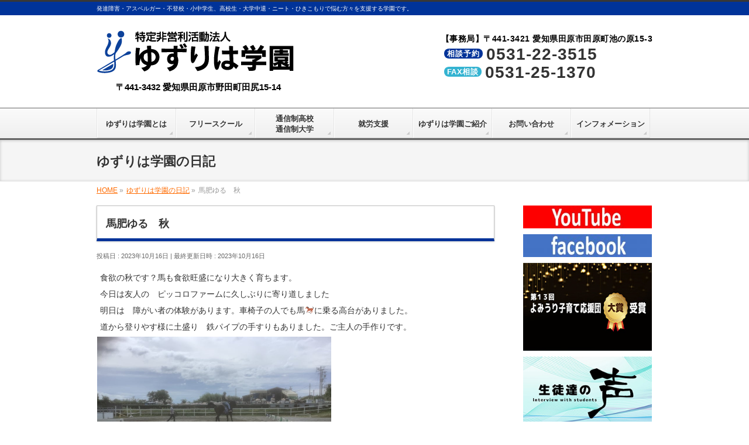

--- FILE ---
content_type: text/html; charset=UTF-8
request_url: https://yuzuriha-gakuen.com/diary/%E9%A6%AC%E8%82%A5%E3%82%86%E3%82%8B%E3%80%80%E7%A7%8B-626/
body_size: 17657
content:
<!DOCTYPE html>
<!--[if IE]>
<meta http-equiv="X-UA-Compatible" content="IE=Edge">
<![endif]-->
<html xmlns:fb="http://ogp.me/ns/fb#" lang="ja">
<head>
<meta charset="UTF-8" />
<title>馬肥ゆる　秋 | 特定非営利活動法人「ゆずりは学園」</title>
<meta name="description" content="食欲の秋です？馬も食欲旺盛になり大きく育ちます。今日は友人の　ピッコロファームに久しぶりに寄り道しました明日は　障がい者の体験があります。車椅子の人でも馬&#x1f40e;に乗る高台がありました。道から登りやす様に土盛り　鉄パイプの手すりもありました。ご主人の手作りです。ピッコロファームは優しいご夫婦で　経営しています。今は　豊橋市の野依バイパスインター近くに牧場があります。馬が数頭います。 " />
<link rel="start" href="https://yuzuriha-gakuen.com" title="HOME" />
<!-- BizVektor v -->

<meta id="viewport" name="viewport" content="width=device-width, initial-scale=1">
<meta name='robots' content='max-image-preview:large' />
<link rel='dns-prefetch' href='//html5shiv.googlecode.com' />
<link rel='dns-prefetch' href='//maxcdn.bootstrapcdn.com' />
<link rel='dns-prefetch' href='//fonts.googleapis.com' />
<link rel='dns-prefetch' href='//s.w.org' />
<link rel="alternate" type="application/rss+xml" title="特定非営利活動法人「ゆずりは学園」 &raquo; フィード" href="https://yuzuriha-gakuen.com/feed/" />
<link rel="alternate" type="application/rss+xml" title="特定非営利活動法人「ゆずりは学園」 &raquo; コメントフィード" href="https://yuzuriha-gakuen.com/comments/feed/" />
		<script type="text/javascript">
			window._wpemojiSettings = {"baseUrl":"https:\/\/s.w.org\/images\/core\/emoji\/13.0.1\/72x72\/","ext":".png","svgUrl":"https:\/\/s.w.org\/images\/core\/emoji\/13.0.1\/svg\/","svgExt":".svg","source":{"concatemoji":"https:\/\/yuzuriha-gakuen.com\/wp-includes\/js\/wp-emoji-release.min.js?ver=5.7.14"}};
			!function(e,a,t){var n,r,o,i=a.createElement("canvas"),p=i.getContext&&i.getContext("2d");function s(e,t){var a=String.fromCharCode;p.clearRect(0,0,i.width,i.height),p.fillText(a.apply(this,e),0,0);e=i.toDataURL();return p.clearRect(0,0,i.width,i.height),p.fillText(a.apply(this,t),0,0),e===i.toDataURL()}function c(e){var t=a.createElement("script");t.src=e,t.defer=t.type="text/javascript",a.getElementsByTagName("head")[0].appendChild(t)}for(o=Array("flag","emoji"),t.supports={everything:!0,everythingExceptFlag:!0},r=0;r<o.length;r++)t.supports[o[r]]=function(e){if(!p||!p.fillText)return!1;switch(p.textBaseline="top",p.font="600 32px Arial",e){case"flag":return s([127987,65039,8205,9895,65039],[127987,65039,8203,9895,65039])?!1:!s([55356,56826,55356,56819],[55356,56826,8203,55356,56819])&&!s([55356,57332,56128,56423,56128,56418,56128,56421,56128,56430,56128,56423,56128,56447],[55356,57332,8203,56128,56423,8203,56128,56418,8203,56128,56421,8203,56128,56430,8203,56128,56423,8203,56128,56447]);case"emoji":return!s([55357,56424,8205,55356,57212],[55357,56424,8203,55356,57212])}return!1}(o[r]),t.supports.everything=t.supports.everything&&t.supports[o[r]],"flag"!==o[r]&&(t.supports.everythingExceptFlag=t.supports.everythingExceptFlag&&t.supports[o[r]]);t.supports.everythingExceptFlag=t.supports.everythingExceptFlag&&!t.supports.flag,t.DOMReady=!1,t.readyCallback=function(){t.DOMReady=!0},t.supports.everything||(n=function(){t.readyCallback()},a.addEventListener?(a.addEventListener("DOMContentLoaded",n,!1),e.addEventListener("load",n,!1)):(e.attachEvent("onload",n),a.attachEvent("onreadystatechange",function(){"complete"===a.readyState&&t.readyCallback()})),(n=t.source||{}).concatemoji?c(n.concatemoji):n.wpemoji&&n.twemoji&&(c(n.twemoji),c(n.wpemoji)))}(window,document,window._wpemojiSettings);
		</script>
		<style type="text/css">
img.wp-smiley,
img.emoji {
	display: inline !important;
	border: none !important;
	box-shadow: none !important;
	height: 1em !important;
	width: 1em !important;
	margin: 0 .07em !important;
	vertical-align: -0.1em !important;
	background: none !important;
	padding: 0 !important;
}
</style>
	<link rel='stylesheet' id='ai1ec_style-css'  href='//yuzuriha-gakuen.com/wp-content/plugins/all-in-one-event-calendar/public/themes-ai1ec/vortex/css/ai1ec_parsed_css.css?ver=2.5.32' type='text/css' media='all' />
<link rel='stylesheet' id='wp-block-library-css'  href='https://yuzuriha-gakuen.com/wp-includes/css/dist/block-library/style.min.css?ver=5.7.14' type='text/css' media='all' />
<link rel='stylesheet' id='contact-form-7-css'  href='https://yuzuriha-gakuen.com/wp-content/plugins/contact-form-7/includes/css/styles.css?ver=4.9.2' type='text/css' media='all' />
<link rel='stylesheet' id='post_grid_style-css'  href='https://yuzuriha-gakuen.com/wp-content/plugins/post-grid/assets/frontend/css/style-new.css?ver=5.7.14' type='text/css' media='all' />
<link rel='stylesheet' id='owl.carousel-css'  href='https://yuzuriha-gakuen.com/wp-content/plugins/post-grid/assets/frontend/css/owl.carousel.css?ver=5.7.14' type='text/css' media='all' />
<link rel='stylesheet' id='font-awesome-css'  href='https://yuzuriha-gakuen.com/wp-content/plugins/post-grid/assets/frontend/css/font-awesome.min.css?ver=5.7.14' type='text/css' media='all' />
<link rel='stylesheet' id='style-woocommerce-css'  href='https://yuzuriha-gakuen.com/wp-content/plugins/post-grid/assets/frontend/css/style-woocommerce.css?ver=5.7.14' type='text/css' media='all' />
<link rel='stylesheet' id='style.skins-css'  href='https://yuzuriha-gakuen.com/wp-content/plugins/post-grid/assets/global/css/style.skins.css?ver=5.7.14' type='text/css' media='all' />
<link rel='stylesheet' id='style.layout-css'  href='https://yuzuriha-gakuen.com/wp-content/plugins/post-grid/assets/global/css/style.layout.css?ver=5.7.14' type='text/css' media='all' />
<link rel='stylesheet' id='simplepayjppayment-css'  href='https://yuzuriha-gakuen.com/wp-content/plugins/simple-pay-jp-payment/css/simple-payjp-payment.css?ver=5.7.14' type='text/css' media='all' />
<link rel='stylesheet' id='wp-gcalendar-css'  href='https://yuzuriha-gakuen.com/wp-content/plugins/wp-gcalendar/public/css/wp-gcalendar-public.css?ver=1.2.0' type='text/css' media='all' />
<link rel='stylesheet' id='wp-gc-style-css'  href='https://yuzuriha-gakuen.com/wp-content/plugins/wp-gcalendar/public/css/wp-gc-style.css?ver=5.7.14' type='text/css' media='all' />
<link rel='stylesheet' id='fullcalendar-css'  href='https://yuzuriha-gakuen.com/wp-content/plugins/wp-gcalendar/public/css/fullcalendar.css?ver=5.7.14' type='text/css' media='all' />
<link rel='stylesheet' id='jquery.qtip-css'  href='https://yuzuriha-gakuen.com/wp-content/plugins/wp-gcalendar/public/css/jquery.qtip.css?ver=5.7.14' type='text/css' media='all' />
<link rel='stylesheet' id='wp-pagenavi-css'  href='https://yuzuriha-gakuen.com/wp-content/plugins/wp-pagenavi/pagenavi-css.css?ver=2.70' type='text/css' media='all' />
<link rel='stylesheet' id='Biz_Vektor_common_style-css'  href='https://yuzuriha-gakuen.com/wp-content/themes/yuzuriha/css/bizvektor_common_min.css?ver=20141106' type='text/css' media='all' />
<link rel='stylesheet' id='Biz_Vektor_Design_style-css'  href='https://yuzuriha-gakuen.com/wp-content/themes/yuzuriha/design_skins/002/002.css?ver=5.7.14' type='text/css' media='all' />
<link rel='stylesheet' id='Biz_Vektor_plugin_sns_style-css'  href='https://yuzuriha-gakuen.com/wp-content/themes/yuzuriha/plugins/sns/style_bizvektor_sns.css?ver=5.7.14' type='text/css' media='all' />
<link rel='stylesheet' id='Biz_Vektor_add_font_awesome-css'  href='//maxcdn.bootstrapcdn.com/font-awesome/4.3.0/css/font-awesome.min.css?ver=5.7.14' type='text/css' media='all' />
<link rel='stylesheet' id='Biz_Vektor_add_web_fonts-css'  href='//fonts.googleapis.com/css?family=Droid+Sans%3A700%7CLato%3A900%7CAnton&#038;ver=5.7.14' type='text/css' media='all' />
<link rel='stylesheet' id='font-awesome-styles-css'  href='https://yuzuriha-gakuen.com/wp-content/plugins/font-awesome/assets/css/font-awesome.min.css?ver=3.2.1' type='text/css' media='all' />
<!--[if lte IE 7]>
<link rel='stylesheet' id='font-awesome-ie7-css'  href='https://yuzuriha-gakuen.com/wp-content/plugins/font-awesome/assets/css/font-awesome-ie7.min.css?ver=3.2.1' type='text/css' media='all' />
<![endif]-->
<link rel='stylesheet' id='simcal-qtip-css'  href='https://yuzuriha-gakuen.com/wp-content/plugins/google-calendar-events/assets/css/vendor/jquery.qtip.min.css?ver=3.1.19' type='text/css' media='all' />
<link rel='stylesheet' id='simcal-default-calendar-grid-css'  href='https://yuzuriha-gakuen.com/wp-content/plugins/google-calendar-events/assets/css/default-calendar-grid.min.css?ver=3.1.19' type='text/css' media='all' />
<link rel='stylesheet' id='simcal-default-calendar-list-css'  href='https://yuzuriha-gakuen.com/wp-content/plugins/google-calendar-events/assets/css/default-calendar-list.min.css?ver=3.1.19' type='text/css' media='all' />
<link rel='stylesheet' id='wp-members-css'  href='https://yuzuriha-gakuen.com/wp-content/plugins/wp-members/css/generic-no-float.css?ver=3.1.9.3' type='text/css' media='all' />
<link rel='stylesheet' id='lightboxStyle-css'  href='https://yuzuriha-gakuen.com/wp-content/plugins/lightbox-plus/css/overtext/colorbox.min.css?ver=2.7.2' type='text/css' media='screen' />
<script type='text/javascript' src='https://yuzuriha-gakuen.com/wp-includes/js/jquery/jquery.min.js?ver=3.5.1' id='jquery-core-js'></script>
<script type='text/javascript' src='https://yuzuriha-gakuen.com/wp-includes/js/jquery/jquery-migrate.min.js?ver=3.3.2' id='jquery-migrate-js'></script>
<script type='text/javascript' id='post_grid_scripts-js-extra'>
/* <![CDATA[ */
var post_grid_ajax = {"post_grid_ajaxurl":"https:\/\/yuzuriha-gakuen.com\/wp-admin\/admin-ajax.php"};
/* ]]> */
</script>
<script type='text/javascript' src='https://yuzuriha-gakuen.com/wp-content/plugins/post-grid/assets/frontend/js/scripts.js?ver=5.7.14' id='post_grid_scripts-js'></script>
<script type='text/javascript' src='https://yuzuriha-gakuen.com/wp-content/plugins/post-grid/assets/frontend/js/masonry.pkgd.min.js?ver=5.7.14' id='masonry.pkgd.min-js'></script>
<script type='text/javascript' src='https://yuzuriha-gakuen.com/wp-content/plugins/post-grid/assets/frontend/js/owl.carousel.min.js?ver=5.7.14' id='owl.carousel.min-js'></script>
<script type='text/javascript' src='https://yuzuriha-gakuen.com/wp-content/plugins/post-grid/assets/frontend/js/imagesloaded.pkgd.js?ver=5.7.14' id='imagesloaded.pkgd.js-js'></script>
<script type='text/javascript' src='https://yuzuriha-gakuen.com/wp-content/plugins/wp-gcalendar/public/js/wp-gcalendar-public.js?ver=1.2.0' id='wp-gcalendar-js'></script>
<script type='text/javascript' src='https://yuzuriha-gakuen.com/wp-content/plugins/wp-gcalendar/public/js/moment.min.js?ver=5.7.14' id='moment.min-js'></script>
<script type='text/javascript' src='https://yuzuriha-gakuen.com/wp-content/plugins/wp-gcalendar/public/js/fullcalendar.min.js?ver=5.7.14' id='fullcalendar.min-js'></script>
<script type='text/javascript' src='https://yuzuriha-gakuen.com/wp-content/plugins/wp-gcalendar/public/js/lang-all.js?ver=5.7.14' id='lang-all-js'></script>
<script type='text/javascript' src='https://yuzuriha-gakuen.com/wp-content/plugins/wp-gcalendar/public/js/jquery.qtip.js?ver=5.7.14' id='jquery.qtip-js'></script>
<script type='text/javascript' src='//html5shiv.googlecode.com/svn/trunk/html5.js' id='html5shiv-js'></script>
<script type='text/javascript' src='https://yuzuriha-gakuen.com/wp-content/plugins/standard-widget-extensions/js/jquery.cookie.js?ver=5.7.14' id='jquery-cookie-js'></script>
<link rel="https://api.w.org/" href="https://yuzuriha-gakuen.com/wp-json/" /><link rel="alternate" type="application/json" href="https://yuzuriha-gakuen.com/wp-json/wp/v2/diary/490036" /><link rel="EditURI" type="application/rsd+xml" title="RSD" href="https://yuzuriha-gakuen.com/xmlrpc.php?rsd" />
<link rel="canonical" href="https://yuzuriha-gakuen.com/diary/%e9%a6%ac%e8%82%a5%e3%82%86%e3%82%8b%e3%80%80%e7%a7%8b-626/" />
<link rel='shortlink' href='https://yuzuriha-gakuen.com/?p=490036' />
<link rel="alternate" type="application/json+oembed" href="https://yuzuriha-gakuen.com/wp-json/oembed/1.0/embed?url=https%3A%2F%2Fyuzuriha-gakuen.com%2Fdiary%2F%25e9%25a6%25ac%25e8%2582%25a5%25e3%2582%2586%25e3%2582%258b%25e3%2580%2580%25e7%25a7%258b-626%2F" />
<link rel="alternate" type="text/xml+oembed" href="https://yuzuriha-gakuen.com/wp-json/oembed/1.0/embed?url=https%3A%2F%2Fyuzuriha-gakuen.com%2Fdiary%2F%25e9%25a6%25ac%25e8%2582%25a5%25e3%2582%2586%25e3%2582%258b%25e3%2580%2580%25e7%25a7%258b-626%2F&#038;format=xml" />

<style type="text/css">
    
    #sideTower .infoList h3
    {
        zoom: 1	; /* for IE7 to display background-image */
        padding-left: 20px;
        margin-left: -20px;
	}

    #sideTower .infoList .hm-swe-expanded 
    {
        background: url(https://yuzuriha-gakuen.com/wp-content/plugins/standard-widget-extensions/images/minus.gif) no-repeat left center;
    }

    #sideTower .infoList .hm-swe-collapsed 
    {
        background: url(https://yuzuriha-gakuen.com/wp-content/plugins/standard-widget-extensions/images/plus.gif) no-repeat left center;
    }

    #sideTower
    {
        overflow: visible	;
    }

        .hm-swe-resize-message {
        height: 50%;
        width: 50%;
        margin: auto;
        position: absolute;
        top: 0; left: 0; bottom: 0; right: 0;
        z-index: 99999;

        color: white;
    }

    .hm-swe-modal-background {
        position: fixed;
        top: 0; left: 0; 	bottom: 0; right: 0;
        background: none repeat scroll 0% 0% rgba(0, 0, 0, 0.85);
        z-index: 99998;
        display: none;
    }
</style>
    <!-- [ BizVektor OGP ] -->
<meta property="og:site_name" content="特定非営利活動法人「ゆずりは学園」" />
<meta property="og:url" content="https://yuzuriha-gakuen.com/diary/%e9%a6%ac%e8%82%a5%e3%82%86%e3%82%8b%e3%80%80%e7%a7%8b-626/" />
<meta property="fb:app_id" content="1597344060530666" />
<meta property="og:type" content="article" />
<meta property="og:image" content="https://yuzuriha-gakuen.com/wp-content/uploads/2020/08/image_dialy.jpg" />
<meta property="og:title" content="馬肥ゆる　秋 | 特定非営利活動法人「ゆずりは学園」" />
<meta property="og:description" content="食欲の秋です？馬も食欲旺盛になり大きく育ちます。今日は友人の　ピッコロファームに久しぶりに寄り道しました明日は　障がい者の体験があります。車椅子の人でも馬&#x1f40e;に乗る高台がありました。道から登りやす様に土盛り　鉄パイプの手すりもありました。ご主人の手作りです。ピッコロファームは優しいご夫婦で　経営しています。今は　豊橋市の野依バイパスインター近くに牧場があります。馬が数頭います。 " />
<!-- [ /BizVektor OGP ] -->
<!--[if lte IE 8]>
<link rel="stylesheet" type="text/css" media="all" href="https://yuzuriha-gakuen.com/wp-content/themes/yuzuriha/design_skins/002/002_oldie.css" />
<![endif]-->
<link rel="SHORTCUT ICON" HREF="https://yuzuriha-gakuen.com/wp-content/uploads/2015/06/favicon.ico" /><link rel="pingback" href="https://yuzuriha-gakuen.com/xmlrpc.php" />
		<style type="text/css" id="wp-custom-css">
			#content h4 {
    border: 1px solid #d8d8d8;
    box-shadow: 0px 1px 3px rgba(0,0,0,0.20)
}
ul.image_list {
    margin: 10px 0 !important;
	  text-align:center;
	  background:#fff;
}
ul.image_list li {
    display: inline-block;
    margin: 5px 2px !important;
}
h2.service {
    border-top: 0 !important;
    border-bottom: 0 !important;
    border-left: 0 !important;
    border-right: 0 !important;
    box-shadow: none !important;
    margin-top: 20px !important;
    margin-bottom: 11px !important;
    padding: 10px 15px 7px!important;
    background: #003399 !important;
    color: #fff !important;
    text-shadow: none !important;
    border-radius: 3px;
}
.fuchi {
    margin-bottom: 8px !important;
}
.pr img {
    width: 100%;
}
.gakko {
    display: block;
    margin: 5px auto;
    color: #ff6b00;
}
ul.su-posts li {
    font-size: 12px;
	  list-style: none !important;
}
ul.su-posts {
    margin: 0 0 15px!important;
    border: 2px solid #34b3d1;
    padding: 11px 15px 2px!important;
}
h2.mediatitle {
    border-top: 0 !important;
    border-bottom: 0 !important;
    border-left: 0 !important;
    border-right: 0 !important;
    box-shadow: none !important;
    margin-top: 20px !important;
    margin-bottom: 0 !important;
    padding: 10px 15px 7px!important;
    background: #34b3d1 !important;
    color: #ffffff !important;
    text-shadow: none !important;
    border-top-left-radius: 3px;
    border-top-right-radius: 3px;
    display: inline-block;
}
.su-post a {
    color: #039;
}
h2.title_free {
    border: 2px solid #06cdff !important;
    padding: 15px 15px 12px!important;
    border-left: 10px solid #06cdff !important;
    margin-top: 20px !important;
}
.gakko_list li {
    display: inline-block;
    background: #f7f7f7;
    padding: 3px 8px!important;
    border-radius: 3px;
    border: 1px solid #cac4c4;
	  color: #333;
}
.f_list {
    background: #ababab;
    color: #fff;
    font-weight: 700;
}
.fright {
    float: right;
    width: 320px !important;
}
img.fright {
    padding-left: 7px;
}
@media screen and (max-width: 700px){
img.fright {
    padding-left: 0;
	  margin: 8px auto !important;
}
.fright {
    float: none !important;
    width: 100% !important;
}
}
.sky {
	 color:#06cdff !important;
}
.circle-sky li {
    list-style: none !important;
}
.circle-sky li:before {
    content: "●";
    color: #06cdff;
}
#content h3.color-sky {
	  background:#06cdff !important;
    border-left: 0 !important;
	  color: #fff !important;
	  border-radius:3px !important;
	  text-shadow: none !important;
}
.bg_sky {
    background: #06cdff !important;
    border-radius: 0 !important;
    border: 1px solid #0698bd !important;
    color: #fff !important;
    font-weight: 700;
    margin-right: 5px;
}
.color-sky {
    color: #06cdff !important;
}
.blue {
	 color:#2e80ff !important;
}
ul.circle-blue li {
    list-style: none !important;
    color: #2e80ff;
}
.circle-blue li {
    list-style: none !important;
}
.circle-blue li:before {
    content: "●";
    color: #2e80ff;
}
#content h3.color-blue {
	  background:#2e80ff !important;
    border-left: 0 !important;
	  color: #fff !important;
	  border-radius:3px !important;
	  text-shadow: none !important;
}
.bg_blue {
    background: #2e80ff;
    border-radius: 0 !important;
    border: 1px solid #0698bd;
    color: #fff !important;
    font-weight: 700;
    margin-right: 5px;
}
.color-blue {
    color: #2e80ff !important;
}


.blue2-table{
	width: 90% !important;
	border-collapse: collapse !important;
        margin:10px auto 24px !important;
}
.blue2-table td,
.blue2-table th{
	padding: 5px !important;
	border: 1px solid #3483D1 !important;
        vertical-align: middle !important;
        text-align: center;
}
.blue2-table th{
	font-weight: bold !important;
}
.blue2-table thead th{
	background:#5aafff !important;
}
.blue2-table tr th, .blue2-table thead tr th {
  background-color: #1Fb9FF !important;
  vertical-align: middle !important;
  text-align: center;
  color: #FFF !important;
}

@media only screen and (max-width:700px){
	.blue2-table{
		display: block;
	}
		.blue2-table thead{
			display: none;
		}
		.blue2-table tbody{
			display: block;
		}
			.blue2-table tbody tr{
				display: block;
				margin-bottom: 1.5em !important;
			}
			.blue2-table tbody th,
			.blue2-table tbody td{
				display: list-item;
				border: none;
			}
			.blue2-table tbody th{
				margin-bottom: 5px !important;
				list-style-type: none;
				color: #fff !important;
				background: #69a4ff !important;
			}
			.blue2-table tbody td{
				padding: 0;
			}
			.blue2-table tbody td:nth-of-type(1):before { content: "入学金（入学時）："; }
			.blue2-table tbody td:nth-of-type(2):before { content: "施設利用料・光熱費（年間）："; }
			.blue2-table tbody td:nth-of-type(3):before { content: "授業料（月額）："; }
.blue2-table td, .blue2-table th {
  padding: 5px !important;
  border: none !important;
  text-align: left !important;
  list-style: none;
}
.blue2-table td:before, .blue2-table th:before {
    color: #34B3D1;
    font-weight: bold;
}
}
.hr-blue {
    border: 0;
    border-bottom: 1px dashed #2e80ff;
}
.blue_text {
    color: #2e80ff !important;
}
.gakkou {
    overflow: hidden;
	  margin:10px auto;
}
.margin10 img{
   margin:0 5px !important	
}

@media only screen and (max-width:770px){
.margin10 img{
   margin:0px auto 20px !important	
}
.gakkou{
	 text-align:center;
}
	.gakkou img {
    float: none !important;
}
}
.bg-blue {
    margin-left: 5px;
    display: inline-block;
}
.bg-blue {
    background: #53c102;
    border-radius: 6px;
    padding: 1px 7px 0px 5px;
    font-weight: bold;
    color: #fff;
}

.green-table{
	width: 90% !important;
	border-collapse: collapse !important;
        margin:10px auto 24px !important;
}
.green-table td,
.green-table th{
	padding: 5px !important;
	border: 1px solid #499e0b !important;
        vertical-align: middle !important;
        text-align: center;
}
.green-table th{
	font-weight: bold !important;
}
.green-table thead th{
	background:#30b017 !important;
}
.green-table tr th, .green-table thead tr th {
  background-color: #30b017 !important;
  vertical-align: middle !important;
  text-align: center;
  color: #FFF !important;
}

@media only screen and (max-width:700px){
	.green-table{
		display: block;
	}
		.green-table thead{
			display: none;
		}
		.green-table tbody{
			display: block;
		}
			.green-table tbody tr{
				display: block;
				margin-bottom: 1.5em !important;
			}
			.green-table tbody th,
			.green-table tbody td{
				display: list-item;
				border: none;
			}
			.green-table tbody th{
				margin-bottom: 5px !important;
				list-style-type: none;
				color: #fff !important;
				background: #73b902 !important;
			}
			.green-table tbody td{
				padding: 0;
			}
			.green-table tbody td:nth-of-type(1):before { content: "入学金（入学時）："; }
			.green-table tbody td:nth-of-type(2):before { content: "施設利用料・光熱費（年間）："; }
			.green-table tbody td:nth-of-type(3):before { content: "授業料（月額）："; }
.green-table td, .green-table th {
  padding: 5px !important;
  border: none !important;
  text-align: left !important;
  list-style: none;
}
.green-table td:before, .green-table th:before {
    color: #73b902;
    font-weight: bold;
}
}
.hr-green {
    border: 0;
    border-bottom: 1px dashed #53c102;
}
.blue_green {
    color: #53c102 !important;
}
.bg-green {
    background: #53c102;
    border-radius: 6px;
    padding: 1px 7px 0px 5px;
    font-weight: bold;
    color: #fff;
	  margin-left:5px;
}
h2.title_tsushin {
    border: 2px solid #53c102 !important;
    padding: 15px 15px 12px!important;
    border-left: 10px solid #53c102 !important;
    margin-top: 20px !important;
}
#content h3.color-green {
    background: #53c102 !important;
    border-left: 0 !important;
    color: #fff !important;
    border-radius: 3px !important;
    text-shadow: none !important;
}
.green {
	 color:#53c102 !important;
}


h2.title_sodan {
    border: 2px solid #2f80ff !important;
    padding: 15px 15px 12px!important;
    border-left: 10px solid #2f80ff !important;
    margin-top: 20px !important;
}


h2.title_syuro {
    border: 2px solid #ff00bc !important;
    padding: 15px 15px 12px!important;
    border-left: 10px solid #ff00bc !important;
    margin-top: 20px !important;
}
.b-pink {
    background-color: #ff00bd;
    font-weight: bold;
    color: #fff;
    font-size: 13px;
    padding: 1px 5px;
    border-radius: 12px;
    -webkit-border-radius: 12px;
    -moz-border-radius: 12px;
    clear: both;
}
.circle-pink li {
    list-style: none !important;
}
.circle-pink li:before {
    content: "●";
    color: #ff00bd;
}
.bottom30 {
    margin-bottom: 30px;
}
.koe img {
    float: left;
    margin: 0 20px 10px 0 !important;
	  border:3px solid #fff;
	  box-shadow:0 0 0 2px #eee;
}
.koe {
	  background:#eee;
}
.koe {
    background: #fffee0;
    padding: 20px;
    margin-bottom: 10px;
}
#content h4 {
    border: 1px solid #d8d8d8;
    box-shadow: 0px 1px 3px rgba(0,0,0,0.20);
    font-size: 17px;
}
h4.school {
	  padding: 10px !important;
}
h4.school a {
    color: #656565;
    text-decoration: none;
    font-weight: 600;
}
h4.school span {
    font-weight: 200;
    font-size: 14px;
    line-height: 18px;
}
@media (min-width: 770px){
li#menu-item-1916 a strong {
    padding-top: 18px;
}
li#menu-item-371 a strong {
    padding-top: 18px;
}
li#menu-item-1912 a strong {
    padding-top: 18px;
}
li#menu-item-1914 a strong {
	padding-top: 9px;
}
li#menu-item-1920 a strong {
    padding-top: 18px;
}
li#menu-item-1921 a strong {
    padding-top: 18px;
}
}
.fc-row.fc-rigid {
    overflow:inherit !important;
}
.fc-basic-view .fc-body .fc-row{
	min-height:100px !important;
}

#content .jihanki h2 {
    border: none !important;
    background: none;
    box-shadow: none;
    color: #e70012;
    border-bottom: 4px solid #e70012 !important;
    max-width: 500px;
    margin: 20px auto 30px;
}
#content .jihanki h3 {
    border-left: 0;
    box-shadow: none;
    background: none;
    border-bottom: 2px dashed #e70012;
    max-width: 500px;
    margin: 50px auto 30px;
}
#content .jihanki p {
    max-width: 500px;
    margin: 0 auto;
}
.jihanki {
    max-width: 500px;
    margin: 0 auto;
}

ul.mediaList li a:before {
    content: '●';
    margin-right: 5px;
}
ul.mediaList li a {
    text-decoration: none;
    font-weight: bolder;
    color: #e70012;
}
ul.mediaList {
    text-align: center;
    background: #f5f5f5;
}
ul.mediaList li {
    display: inline-block;
    margin: 10px;
}
.jihankifooter {
    max-width: 600px;
    margin: 0 auto;
    text-align: center;
}
.jihankifooterBox {
    position: fixed;
    left: 0;
    right: 0;
    bottom: 0;
    margin: auto;
    width: 100%;
    display: block;
    background: #ce0010;
    max-height: 88px;
    height: 100%;
    clear: both;
    box-shadow: 0px -1px 1px #ca000f;
}
.jihankifooterBox.static {
    position: relative !important;
    margin-top: 80px;
    background: none;
    border: 0 !important;
    box-shadow: none;
}
.jihankifooterBox ul li {
    display: inline-block;
}
.jihankifooterBox ul li a {
    background: #ce0010;
    color: #fff;
    text-decoration: none;
    padding: 18px;
    margin: 12px 5px 0;
    font-size: 17px;
    font-weight: bolder;
    border-radius: 5px;
    border: 3px solid #ffffff;
    display: block;
}
.jihankifooterBox ul li.redbgW a {
    background: none;
    color: #e70012;
    border: 3px solid #ff919a;
    background: #fff;
    display: block;
}
.jihankifooterBox ul {
    margin: 0 !important;
}
@media only screen and (max-width:445px){
.jihankifooterBox ul li a {
    display: inline-block;
    font-size: 13px;
    margin: 12px 0px 0;
    padding: 20px 5px;
}
}

.topbtn20 {
    margin: 25px 0px !important
}
.btm30 {
    margin-bottom: 30px !important
}
.bthcenter {
    text-align: center;
}
.bthcenter a {
    margin: 30px auto 15px;
    display: inline-block;
    border: 3px solid #039;
    padding: 15px;
    border-radius: 5px;
    text-decoration: none;
    color: #039;
    font-weight: bolder;
    font-size: 16px;
}
.footerTel {
    border-radius: 10px;
    margin: 0 5px;
    background: #eee;
    padding-bottom: 8px;
}
.contactTit h4 {
    border: none !important;
    box-shadow: none !important;
    font-size: 19px !important;
    padding: 20px 0 !important;
    line-height: 1;
    margin: 0 14px !important;
    border-radius: 5px;
    background: #fca30c !important;
    color: #ffffff !important;
    text-shadow: none !important;
    margin-bottom: 30px !important;
}
.contactTel span {
    border: 1px solid #0058a3;
    color: #0058a3;
    font-size: 15px;
    line-height: 1;
    display: inline-block;
    margin: 0 10px 0 0;
    padding: 5px 10px 3px;
    min-width: 86px;
    vertical-align: top;
}
.contactTel {
    font-weight: 900;
    font-size: 30px;
    line-height: 1;
    color: #0058a3;
    margin-bottom: 20px;
}
.contactBtn {
    text-align: center;
    margin-top: 26px;
    margin-bottom: 20px;
    display: block;
}
.contactBtn img {
    width: 30px;
    padding-right: 5px;
    vertical-align: middle;
}
.contactBtn {
    text-align: center;
}
.contactBtn a {
    background: #0058a3;
    border-radius: 5px;
    max-width: 350px;
    margin: 0 auto;
    box-shadow: 3px 3px 0 #004b8c;
    padding: 16px 5px;
    display: block;
    font-size: 16px;
    color: #fff;
    text-decoration: none;
    padding-left: 5px;
    font-weight: 900;
}
.contactTel a {
    text-decoration: none !important;
    color: #0058a3 !important;
    display: inline-block;
}
.contactTit {
    padding-top: 1px;
}
@media only screen and (max-width:445px){
.contactTel a {
    display: block;
    margin-top: 15px;
}
	.contactTit h4 {
    margin-top: 20px !important;
}
	.contactBtn {
    padding: 0 14px;
}
}

td.number-form span {
    display: inline-block !important;
    vertical-align: inherit;
}
td.number-form input {
    max-width: 50px;
}
@media only screen and (max-width: 700px){
.sanka table.green-table input {
    width: 85%;
}
.sanka .green-table td:before {
content: none !important;
}
}

.kifuform {
    text-align: center;
    padding: 50px 0;
}
.image_kifu {
    margin: 0 10px;
}
#content .image_kifu img {
    width: 100%;
    margin-bottom: 38px;
	  border-radius: 5px;
}
.kifunumber label {
    display: block;
    margin-bottom: 13px;
    font-size: 18px;
    font-weight: 900;
}
.kifunumber input {
    padding: 10px;
    font-size: 20px;
    margin-right: 10px;
    border-radius: 2px;
    text-align: right;
    -webkit-appearance: none !important;
    -moz-appearance: none !important;
    appearance: none !important;
}

.kifunumber select {
    padding: 10px 20px 12px;
    font-size: 20px;
    font-weight: 800;
    border-radius: 3px;
}
.kifuinput label {
    display: block;
    font-weight: 800;
    text-align: left;
    margin-left: 15px;
}
.kifuinput input {
    max-width: 350px;
    width: 80%;
    padding: 10px !important;
    font-size: 16px;
    border-radius: 3px;
    margin: 5px 5px 25px!important;
}
.kifuform form {
    max-width: 360px;
    width: 100%;
    margin: 0 auto;
}
.kifunumber {
    margin-bottom: 25px;
}
.kifuinput label:before {
    content: '■';
    margin-right: 3px;
    font-size: 18px;
    vertical-align: bottom;
    color: #85d100;
}
span.nini {
    background: #f0675e;
    display: inline-block;
    line-height: 1;
    color: #fff;
    padding: 2px;
    font-weight: normal;
    font-size: 12px;
    margin-left: 3px;
    border-radius: 2px;
}
.kifuinput label {
    font-size: 15px;
}

#payjp_checkout_box input[type="button"]:hover {
    position: relative;
    top: 3px;
    opacity: .9;
}
#payjp_checkout_box input[type="button"] {
    background: #85d100 !important;
    width: 100%;
    display: block;
    padding: 20px !important;
    font-size: 17px !important;
    font-weight: 800 !important;
    border: 2px solid #fff !important;
    border-radius: 5px !important;
    box-shadow: 3px 3px 3px #e3e3e3 !important;
    position: relative;
}
input[type="button"][disabled] {
    opacity: .5 !important;
}
#payjp_checkout_box input[type="button"][disabled] {
    opacity: .5 !important;
    background: #c2c2c2 !important;
}
#payjp_checkout_box input[type="button"][disabled]:hover{
    top: 0;
    opacity: 1;
}
p.alertbox {
    background: #ff9e00;
    color: #fff;
    padding: 6px 15px!important;
	  border-radius: 3px;
	  text-align: left;
}
.alertbox.okbtn {
    background: #00a7ff;
}
.balloon1-top {
    position: relative;
    display: inline-block;
    margin: 1.5em 5px;
    padding: 14px 10px 5px;
    min-width: 120px;
    max-width: 100%;
    color: #fff;
    background: #00ced1;
    text-align: left;
    border-radius: 5px;
    font-size: 15px;
}
.balloon1-top:before {
  content: "";
  position: absolute;
  top: -30px;
  left: 50%;
  margin-left: -15px;
  border: 15px solid transparent;
  border-bottom: 15px solid #00ced1;
}
.balloon1-top p {
  margin: 0;
  padding: 0;
}
.annai {
    margin-bottom: 60px;
    padding-bottom: 30px;
    border-bottom: 1px dashed #8b8b8b;
    text-align: left;
}
.Price {
    font-size: 20px;
    font-weight: 800;
    margin-top: 30px;
    margin-bottom: 40px;
    background: #00ced1;
    padding: 20px 5px 16px;
    color: #fff;
}
.Price span {
    font-weight: normal;
    font-size: 15px;
    margin-left: 5px;
}
.kifunumber {
    margin-top: 40px;
}
#kifuform label {
    margin: 10px;
    font-size: 16px;
}
#kifuform label input[type="radio"] {
    margin-right: 7px;
}
.complete {
    display: block;
    position: relative;
    overflow: hidden;
    clear: both;
}
#content .mark img {
    max-width: 150px !important;
    width: 100%;
    margin: 50px auto 10px;
}
.mark {
    text-align: center;
}
#content .detailtxt h2 {
    border: 0;
    box-shadow: none;
    text-align: center;
    font-size: 2em;
    color: #63c100;
    margin-bottom: 10px;
}
.detailtxt p {
    text-align: center;
}
.homeLink ul{
	  margin:0 !important;
	  padding: 0;
}
.homeLink ul li {
    display: inline-block;
    width: 48%;
}
.homeLink {
    max-width: 500px;
    margin: 0 auto;
    margin-top: 25px;
    text-align: center;
}
.homeLink ul li a {
    background: #63c100;
    display: block !important;
    padding: 13px 5px;
    margin: 5px;
    text-decoration: none;
    color: #fff;
    border-radius: 3px;
}
@media only screen and (max-width: 420px){
.homeLink ul li {
    display: block;
    width: 90%;
    margin: 0 auto;
}
}
#content .errorbox .detailtxt h2 {
    color: #ff0000;
}

.chirashi {
    margin-bottom: 40px;
}
.uketsuke {
    text-align: center;
    margin-bottom: 30px;
}
.uketsuke span {
    font-size: 20px;
    font-weight: bolder;
    margin-bottom: 20px;
    display: inline-block;
    border: 3px solid #000;
    padding: 10px 20px 7px;
    line-height: 1;
    background: #d6f1bf;
}
.dayschedule {
    font-size: 30px;
    font-weight: bolder;
    margin-bottom: 20px;
}
.teiin span {
    border: 0;
    background: #ffe4e4;
    padding: 6px 6px 4px;
    margin: 0 5px;
    border-radius: 3px;
}
.ssimage {
    padding: 35px 35px 0;
}
.sanka input[type="submit"]:hover {
    opacity: .8;
}
.sanka input[type="submit"] {
    max-width: 200px !important;
    width: 100% !important;
    display: block;
    padding: 15px 10px !important;
    font-size: 15px !important;
    font-weight: 800;
    border-radius: 3px;
    background: #68ce00;
    box-shadow: 1px 1px 4px #d2d2d2;
}
.sanka input[type="text"], .sanka input[type="number"], .sanka input[type="email"] {
    padding: 10px;
    font-size: 15px;
}

ul.btnlist {
    text-align: center;
    margin: 30px 0 !important;
    list-style: none;
}
ul.btnlist li {
    display: inline-block;
    margin: 10px;
}
ul.btnlist li a {
    background: #85d100;
    text-decoration: none;
    color: #fff;
    padding: 15px;
    border-radius: 3px;
    width: 200px !important;
    display: block;
	  font-weight:bold;
}
.contactbox .green-table tbody td:nth-of-type(1):before {
    content: none;
}


.interviewBox {
    overflow: hidden;
    clear: both;
}
h2.interviewTit {
    box-shadow: none !important;
    border: 0 !important;
    border-bottom: 1px solid #333 !important;
    border-left: 6px solid #333 !important;
    padding: 10px 15px !important;
    margin-top: 35px !important;
    margin-bottom: 30px !important;
}
.interviewBoximg img {
    border-radius: 10px;
    margin-bottom: 0 !important;
    border: 5px solid #e7e7e7;
}
.interviewBoximg {
    float: left;
    width: 100px;
    margin:8px 22px 6px 8px;
}
#content .interviewgallary img {
    max-width: 500px !important;
    width: 100%;
    display: inline-block !important;
    border-radius: 10px;
}
.interviewgallary {
    text-align: center;
    overflow: hidden;
    clear: both;
    margin: 20px !important;
    display: block;
}
.interviewgallary .wp-video {
    text-align: center !important;
    margin: 5px auto 0;
}
.interviewDetails {
    margin-top: 26px;
}
p.bigtit {
    text-align: center;
    font-weight: 800;
    font-size: 16px;
    margin: 30px auto !important;
}
p.bigsubtit {
    text-align: left;
    font-weight: 800;
    margin: 20px 0 !important;
}
.jyusho_img {
    text-align: center;
    margin: 30px 0;
}
#content .jyusho_img img {
	max-width: 315px !important;
    display: inline-block;
    margin: 10px;
    border-radius: 6px;
}
.imgblock {
    margin: 30px 10px 50px;
}
.imgblock img {
    border-radius: 7px;
}
p.koe strong {
    display: block;
}
.koe span {
    display: inline-block;
    margin: 11px 0;
}
.media-button-insert {
    position: relative !important;
    top: 46px;
    margin-right: 27px !important;
    height: 39px;
}
.wp-media-buttons .button {
    position: relative;
    top: 0;
    left: 0;
    width: auto;
}
.media-toolbar {
    height: 0;
    bottom: 0 !important;
    border-top: 0 !important;
}
.quicktags-toolbar {
    display: none;
}
.acf-form-submit {
    text-align: center;
}
.acf-form-submit input[type=submit] {
    top: 0;
    margin: 20px auto;
}
.acf-field--post-title label {
    display: none !important;
}
.acf-field--post-title:before {
	content: "タイトル";
 font-weight: 800;
}
.acf-field--post-content:before {
    content: 'コンテンツ';
    font-weight: 800;
}
.acf-field--post-content label {
    display: none !important;
}		</style>
		<style type="text/css">
/*-------------------------------------------*/
/*	font
/*-------------------------------------------*/
h1,h2,h3,h4,h4,h5,h6,#header #site-title,#pageTitBnr #pageTitInner #pageTit,#content .leadTxt,#sideTower .localHead {font-family: "メイリオ","Meiryo",arial,"ヒラギノ角ゴ Pro W3","Hiragino Kaku Gothic Pro",Osaka,"ＭＳ Ｐゴシック","MS PGothic",Sans-Serif; }
#pageTitBnr #pageTitInner #pageTit { font-weight:bold; }
#gMenu .menu li a strong {font-family: "メイリオ","Meiryo",arial,"ヒラギノ角ゴ Pro W3","Hiragino Kaku Gothic Pro",Osaka,"ＭＳ Ｐゴシック","MS PGothic",Sans-Serif; }
</style>
<link rel="stylesheet" href="https://yuzuriha-gakuen.com/wp-content/themes/yuzuriha/style.css" type="text/css" media="all" />
<style type="text/css">
#wpmem_reg .text {
  display: inline-block;
  box-sizing: border-box;
  text-align: right; }
#wpmem_reg .div_text {
  display: inline-block;
  width: 69%;
  box-sizing: border-box;
  padding: 15px; }
  #wpmem_reg .div_text input {
    border: 1px solid #eeeeee; }
#wpmem_reg .button_div {
  text-align: center; }
  #wpmem_reg .button_div .buttons {
    display: inline-block;
    width: 200px;
    border: none;
    padding: 10px 20px;
    cursor: pointer;
    border-radius: 4px; }
    #wpmem_reg .button_div .buttons:nth-child(1) {
      background-color: rgba(94, 173, 60, 1); }
    #wpmem_reg .button_div .buttons:nth-child(2) {
      background-color: #eec507; }
    #wpmem_reg .button_div .buttons:hover {
      opacity: 0.7; }
#wpmem_reg .req {
  color: red;
  padding-left: 4px; }
 
.wpmem_msg {
  color: red;
  font-weight: bold
}

#wpmem_reg, #wpmem_login {
    color: #333;
    font-family: "ヒラギノ角ゴ Pro W3", "Hiragino Kaku Gothic Pro", "メイリオ", Meiryo, Osaka, "ＭＳ Ｐゴシック", "MS PGothic", sans-serif;
    font-size: 14px;
    border: 1px solid #e0e0e0;
    background: #f5f5f5;
    max-width: 500px;
    margin: 0 auto 20px;
    padding: 0 20px;
}

#wpmem_reg .form, #wpmem_login .form {
    max-width: 300px;
    margin: 0 auto;
}

#wpmem_login .div_text, #wpmem_reg .div_text, #wpmem_reg .div_textarea, #wpmem_reg .div_select, #wpmem_reg .div_checkbox, #wpmem_reg .div_multiselect, #wpmem_reg .div_multicheckbox, #wpmem_reg .div_radio, #wpmem_reg .div_image, #wpmem_reg .div_file, #wpmem_reg .div_url {
    width: 100%;
    margin: 5px 0 14px 0;
}

#wpmem_reg .button_div, #wpmem_login .button_div {
    width: 100%;
    text-align: center;
}

#wpmem_reg .div_textarea textarea, #wpmem_reg .textbox, #wpmem_login .textbox, #wpmem_reg .username, #wpmem_reg .password, #wpmem_reg .file, #wpmem_reg .image, #wpmem_login .username, #wpmem_login .password {
    width: 90%;
}

#wpmem_reg .button_div, #wpmem_login .button_div {
    height: auto;
    margin-bottom: 15px;
}

.wpmem_msg {
    color: #333333;
    font-weight: 400;
}
.wpmem_msg {
    width: 90%;
}
#wpmem_msg {
    width: auto;
    background: none;
    border: 0;
    border-radius: 0;
}

.wpmem_msg {
    background: #fffeca;
    padding: 20px 10px;
    margin: 10px auto 30px;
}

#wpmem_login .link-text {
    padding: 4px 0;
    width: 100%;
    text-align: center;
}

.link-text a {
    display: block;
}

.right5 a {
    padding-left: 5px;
}

.tolist a {
    color: #fff;
    text-decoration: none;
}
.tolist {
    text-align: center;
    margin: 30px 0 5px;
    padding: 15px 10px;
    background: #ffb94f;
}

li.shorui {
    margin: 5px 10px;
}
li.shorui span {
    display: block;
    text-align: center;
    margin-top: 5px;
}
li.shorui {
    display: inline-block;
}
ul.shorui_list {
    text-align: center;
    margin: 10px 0 !important;
}

.box_style {
    border: 1px solid #e4e4e4;
    box-shadow: 0 0 0 3px #f3f3f3;
    padding: 10px;
    margin: 20px 10px;
}
#content .box_style h2 {
    border: none;
    box-shadow: none;
    background: #00baff;
    color: #fff;
    text-shadow: 0 1px #002d9a;
}

li.right5 a {
    color: #333;
    text-decoration: none;
    font-weight: 500;
}

.right5 span {
    display: inline-block;
    font-size: 11px;
    color: #929292;
    margin-left: 5px;
    vertical-align: middle;
}

.none tbody td:nth-of-type(1):before {
    content: none !important;
}

.left {
    text-align:left !important;
}</style>
	<script type="text/javascript">
  var _gaq = _gaq || [];
  _gaq.push(['_setAccount', 'UA-64913650-1']);
  _gaq.push(['_trackPageview']);
    (function() {
	var ga = document.createElement('script'); ga.type = 'text/javascript'; ga.async = true;
	ga.src = ('https:' == document.location.protocol ? 'https://ssl' : 'http://www') + '.google-analytics.com/ga.js';
	var s = document.getElementsByTagName('script')[0]; s.parentNode.insertBefore(ga, s);
  })();
</script>
</head>

<body class="diary-template-default single single-diary postid-490036 two-column right-sidebar">

<div id="fb-root"></div>
<script>(function(d, s, id) {
	var js, fjs = d.getElementsByTagName(s)[0];
	if (d.getElementById(id)) return;
	js = d.createElement(s); js.id = id;
	js.src = "//connect.facebook.net/ja_JP/sdk.js#xfbml=1&version=v2.3&appId=1597344060530666";
	fjs.parentNode.insertBefore(js, fjs);
}(document, 'script', 'facebook-jssdk'));</script>
	
<div id="wrap">

<!--[if lte IE 8]>
<div id="eradi_ie_box">
<div class="alert_title">ご利用の Internet Exproler は古すぎます。</div>
<p>このウェブサイトはあなたがご利用の Internet Explorer をサポートしていないため、正しく表示・動作しません。<br />
古い Internet Exproler はセキュリティーの問題があるため、新しいブラウザに移行する事が強く推奨されています。<br />
最新の Internet Exproler を利用するか、<a href="https://www.google.co.jp/chrome/browser/index.html" target="_blank">Chrome</a> や <a href="https://www.mozilla.org/ja/firefox/new/" target="_blank">Firefox</a> など、より早くて快適なブラウザをご利用ください。</p>
</div>
<![endif]-->

<!-- [ #headerTop ] -->
<div id="headerTop">
<div class="innerBox">
<div id="site-description">発達障害・アスペルガー・不登校・小中学生、高校生・大学中退・ニート・ひきこもりで悩む方々を支援する学園です。</div>
</div>
</div><!-- [ /#headerTop ] -->

<!-- [ #header ] -->
<div id="header">
<div id="headerInner" class="innerBox">
<!-- [ #headLogo ] -->
<div id="site-title">
<a href="https://yuzuriha-gakuen.com/" title="特定非営利活動法人「ゆずりは学園」" rel="home">
<img src="https://yuzuriha-gakuen.com/wp-content/uploads/2015/06/header_logo.gif" alt="特定非営利活動法人「ゆずりは学園」" /></a>
<p class="headeraddress">
<a href="https://goo.gl/maps/I7WfV" target="_blank">〒441-3432 愛知県田原市野田町田尻15-14</a>
</p>
</div>
<!-- [ /#headLogo ] -->
<!-- [ #headContact ] -->
<div id="headContact" class="itemClose" onclick="showHide('headContact');"><div id="headContactInner">
<div id="headContactTxt"><a href="https://goo.gl/maps/PZcpM" target="_blank">【事務局】〒441-3421 愛知県田原市田原町池の原15-3</a></div>
<div id="headContactTel"><span>相談予約</span>0531-22-3515</div>
<div id="headContactTime"><span>FAX相談</span>0531-25-1370</div>
</div></div><!-- [ /#headContact ] -->

</div>
<!-- #headerInner -->
</div>
<!-- [ /#header ] -->


<!-- [ #gMenu ] -->
<div id="gMenu" class="itemClose">
<div id="gMenuInner" class="innerBox">
<h3 class="assistive-text" onclick="showHide('gMenu');"><span>MENU</span></h3>
<div class="skip-link screen-reader-text">
	<a href="#content" title="メニューを飛ばす">メニューを飛ばす</a>
</div>
<div class="menu-%e3%83%98%e3%83%83%e3%83%80%e3%83%bc%e3%83%a1%e3%83%8b%e3%83%a5%e3%83%bc-container"><ul id="menu-%e3%83%98%e3%83%83%e3%83%80%e3%83%bc%e3%83%a1%e3%83%8b%e3%83%a5%e3%83%bc" class="menu"><li id="menu-item-28" class="menu-item menu-item-type-post_type menu-item-object-page menu-item-home menu-item-has-children"><a title="ゆずりは学園とは" href="https://yuzuriha-gakuen.com/"><strong>ゆずりは学園とは</strong></a>
<ul class="sub-menu">
	<li id="menu-item-16386" class="menu-item menu-item-type-post_type menu-item-object-page"><a href="https://yuzuriha-gakuen.com/13_yomiurikosodate/">よみうり子育て応援団大賞受賞</a></li>
	<li id="menu-item-16385" class="menu-item menu-item-type-post_type menu-item-object-page"><a href="https://yuzuriha-gakuen.com/interview/">卒業生インタビュー</a></li>
</ul>
</li>
<li id="menu-item-1912" class="menu-item menu-item-type-post_type menu-item-object-page"><a href="https://yuzuriha-gakuen.com/freeschool/"><strong>フリースクール</strong></a></li>
<li id="menu-item-1914" class="menu-item menu-item-type-post_type menu-item-object-page"><a href="https://yuzuriha-gakuen.com/tsushin/"><strong>通信制高校<br />通信制大学</strong></a></li>
<li id="menu-item-1920" class="menu-item menu-item-type-post_type menu-item-object-page"><a href="https://yuzuriha-gakuen.com/syuro/"><strong>就労支援</strong></a></li>
<li id="menu-item-1921" class="menu-item menu-item-type-custom menu-item-object-custom menu-item-has-children"><a href="#"><strong>ゆずりは学園ご紹介</strong></a>
<ul class="sub-menu">
	<li id="menu-item-30" class="menu-item menu-item-type-post_type menu-item-object-page"><a title="ゆずりはの森" href="https://yuzuriha-gakuen.com/taiken/">ゆずりはの森</a></li>
	<li id="menu-item-1916" class="menu-item menu-item-type-post_type menu-item-object-page"><a href="https://yuzuriha-gakuen.com/sodan/">カウンセリング・相談</a></li>
	<li id="menu-item-32" class="menu-item menu-item-type-post_type menu-item-object-page"><a title="学費" href="https://yuzuriha-gakuen.com/gakuhi/">学費・費用</a></li>
	<li id="menu-item-637" class="menu-item menu-item-type-post_type menu-item-object-page"><a href="https://yuzuriha-gakuen.com/access/">アクセスマップ</a></li>
	<li id="menu-item-26286" class="menu-item menu-item-type-post_type menu-item-object-page"><a href="https://yuzuriha-gakuen.com/shoseki/">出版書籍</a></li>
	<li id="menu-item-2345" class="menu-item menu-item-type-post_type menu-item-object-page"><a href="https://yuzuriha-gakuen.com/donation/">寄付金・賛同会員</a></li>
	<li id="menu-item-2696" class="menu-item menu-item-type-custom menu-item-object-custom"><a href="https://yuzuriha-gakuen.com/donation/#card">クレジットカードでお支払い</a></li>
	<li id="menu-item-2697" class="menu-item menu-item-type-post_type menu-item-object-page"><a href="https://yuzuriha-gakuen.com/kifu/">寄付金お支払いフォーム</a></li>
	<li id="menu-item-2698" class="menu-item menu-item-type-post_type menu-item-object-page"><a href="https://yuzuriha-gakuen.com/seikaiin/">正会員お支払いフォーム</a></li>
</ul>
</li>
<li id="menu-item-371" class="menu-item menu-item-type-post_type menu-item-object-page"><a href="https://yuzuriha-gakuen.com/contact/"><strong>お問い合わせ</strong></a></li>
<li id="menu-item-638" class="menu-item menu-item-type-custom menu-item-object-custom menu-item-has-children"><a title="インフォメーション" href="#"><strong>インフォメーション</strong></a>
<ul class="sub-menu">
	<li id="menu-item-370" class="menu-item menu-item-type-post_type menu-item-object-page current_page_parent"><a href="https://yuzuriha-gakuen.com/media/">メディア掲載情報</a></li>
	<li id="menu-item-372" class="menu-item menu-item-type-post_type menu-item-object-page"><a href="https://yuzuriha-gakuen.com/info/">イベント情報</a></li>
	<li id="menu-item-404" class="menu-item menu-item-type-post_type menu-item-object-page"><a href="https://yuzuriha-gakuen.com/otayori/">おたより情報</a></li>
</ul>
</li>
</ul></div>
</div><!-- [ /#gMenuInner ] -->
</div>
<!-- [ /#gMenu ] -->


<div id="pageTitBnr">
<div class="innerBox">
<div id="pageTitInner">
<div id="pageTit">
ゆずりは学園の日記</div>
</div><!-- [ /#pageTitInner ] -->
</div>
</div><!-- [ /#pageTitBnr ] -->
<!-- [ #panList ] -->
<div id="panList">
<div id="panListInner" class="innerBox">
<ul><li id="panHome"><a href="https://yuzuriha-gakuen.com"><span>HOME</span></a> &raquo; </li><li itemscope itemtype="http://data-vocabulary.org/Breadcrumb"><a href="https://yuzuriha-gakuen.com/diary/" itemprop="url"><span itemprop="title">ゆずりは学園の日記</span></a> &raquo; </li><li><span>馬肥ゆる　秋</span></li></ul></div>
</div>
<!-- [ /#panList ] -->

<div id="main">
<!-- [ #container ] -->
<div id="container" class="innerBox">
	<!-- [ #content ] -->
	<div id="content" class="content">

<!-- [ #post- ] -->
<div id="post-490036" class="post-490036 diary type-diary status-publish has-post-thumbnail hentry">
		<h1 class="entryPostTitle entry-title">馬肥ゆる　秋</h1>
	<div class="entry-meta">
<span class="published">投稿日 : 2023年10月16日</span>
<span class="updated entry-meta-items">最終更新日時 : 2023年10月16日</span>
<span class="vcard author entry-meta-items">投稿者 : <span class="fn">ゆずりは学園</span></span>
</div>
<!-- .entry-meta -->	<div class="entry-content post-content">
		<div class="articleText _2p0MdgbG" id="entryBody">
<p>食欲の秋です？馬も食欲旺盛になり大きく育ちます。</p>
<p>今日は友人の　ピッコロファームに久しぶりに寄り道しました</p>
<p>明日は　障がい者の体験があります。車椅子の人でも馬&#x1f40e;に乗る高台がありました。</p>
<p>道から登りやす様に土盛り　鉄パイプの手すりもありました。ご主人の手作りです。</p>
<p></p>
</p>
<div><a href="https://stat.ameba.jp/user_images/20221008/13/yuzurihaschool/67/0d/j/o1080080815185401292.jpg" rel="lightbox[490036]" title="馬肥ゆる　秋"><img src="https://yuzuriha-gakuen.com/wp-content/uploads/2023/10/e9a6ace882a5e38286e3828be38080e7a78b_652cf5182f247.jpeg" border="0" width="400" height="299" alt="" class="PhotoSwipeImage" data-entry-id="12768325924" data-image-id="15185401292" data-image-order="1" data-amb-layout="fill-width" loading="eager"></a></div>
<p></p>
<p></p>
<div><a href="https://stat.ameba.jp/user_images/20221008/13/yuzurihaschool/76/59/j/o1080080815185401296.jpg" rel="lightbox[490036]" title="馬肥ゆる　秋"><img src="https://yuzuriha-gakuen.com/wp-content/uploads/2023/10/e9a6ace882a5e38286e3828be38080e7a78b_652cf51888cc2.jpeg" border="0" width="400" height="299" alt="" class="PhotoSwipeImage" data-entry-id="12768325924" data-image-id="15185401296" data-image-order="2" data-amb-layout="fill-width" loading="lazy"></a></div>
<p></p>
<p></p>
<div><a href="https://stat.ameba.jp/user_images/20221008/13/yuzurihaschool/24/1a/j/o1080080815185401299.jpg" rel="lightbox[490036]" title="馬肥ゆる　秋"><img src="https://yuzuriha-gakuen.com/wp-content/uploads/2023/10/e9a6ace882a5e38286e3828be38080e7a78b_652cf518df518.jpeg" border="0" width="400" height="299" alt="" class="PhotoSwipeImage" data-entry-id="12768325924" data-image-id="15185401299" data-image-order="3" data-amb-layout="fill-width" loading="lazy"></a></div>
<p></p>
<p></p>
<p>ピッコロファームは優しいご夫婦で　経営しています。今は　豊橋市の野依バイパスインター近くに牧場があります。</p>
<p>馬が数頭います。</p>
</div>
		
		<div class="entry-utility">
					</div>
		<!-- .entry-utility -->
	</div><!-- .entry-content -->



<div id="nav-below" class="navigation">
	<div class="nav-previous"><a href="https://yuzuriha-gakuen.com/diary/%e5%a4%9a%e3%81%8f%e3%81%ae%e4%bf%9d%e8%ad%b7%e8%80%85%e3%81%ae%e5%89%8d%e3%81%a7%e3%80%80%e6%9d%96%e3%81%aa%e3%81%97%e3%81%a7%e6%ad%a9%e3%81%91%e3%82%8b%e3%81%8b-2/" rel="prev"><span class="meta-nav">&larr;</span> 多くの保護者の前で　杖なしで歩けるか</a></div>
	<div class="nav-next"><a href="https://yuzuriha-gakuen.com/diary/%e7%94%9f%e3%81%94%e3%81%bf%e3%82%b3%e3%83%b3%e3%83%9d%e3%82%b9%e3%83%88/" rel="next">生ごみコンポスト <span class="meta-nav">&rarr;</span></a></div>
</div><!-- #nav-below -->
</div>
<!-- [ /#post- ] -->


<div id="comments">





</div><!-- #comments -->



</div>
<!-- [ /#content ] -->

<!-- [ #sideTower ] -->
<div id="sideTower" class="sideTower">
<div class="sideWidget widget widget_text" id="text-25">			<div class="textwidget"><p><a href="https://www.youtube.com/channel/UCb-3jy0mFeRfnewIKtIrULQ"><img loading="lazy" class="aligncenter size-medium wp-image-30781" src="https://yuzuriha-gakuen.com/wp-content/uploads/2021/07/5621deba8a18b839c7a4321764bb05e8-2-300x39.jpg" alt="" width="300" height="39" srcset="https://yuzuriha-gakuen.com/wp-content/uploads/2021/07/5621deba8a18b839c7a4321764bb05e8-2-300x39.jpg 300w, https://yuzuriha-gakuen.com/wp-content/uploads/2021/07/5621deba8a18b839c7a4321764bb05e8-2-1024x134.jpg 1024w, https://yuzuriha-gakuen.com/wp-content/uploads/2021/07/5621deba8a18b839c7a4321764bb05e8-2-150x20.jpg 150w, https://yuzuriha-gakuen.com/wp-content/uploads/2021/07/5621deba8a18b839c7a4321764bb05e8-2-768x100.jpg 768w, https://yuzuriha-gakuen.com/wp-content/uploads/2021/07/5621deba8a18b839c7a4321764bb05e8-2-1536x201.jpg 1536w, https://yuzuriha-gakuen.com/wp-content/uploads/2021/07/5621deba8a18b839c7a4321764bb05e8-2-200x26.jpg 200w, https://yuzuriha-gakuen.com/wp-content/uploads/2021/07/5621deba8a18b839c7a4321764bb05e8-2.jpg 1739w" sizes="(max-width: 300px) 100vw, 300px" /></a></p>
</div>
		</div><div class="sideWidget widget widget_text" id="text-24">			<div class="textwidget"><p><a href="https://ja-jp.facebook.com/YuzurihaGakuen/"><img loading="lazy" class="aligncenter size-medium wp-image-30782" src="https://yuzuriha-gakuen.com/wp-content/uploads/2021/07/5621deba8a18b839c7a4321764bb05e8-3-300x39.jpg" alt="" width="300" height="39" srcset="https://yuzuriha-gakuen.com/wp-content/uploads/2021/07/5621deba8a18b839c7a4321764bb05e8-3-300x39.jpg 300w, https://yuzuriha-gakuen.com/wp-content/uploads/2021/07/5621deba8a18b839c7a4321764bb05e8-3-1024x134.jpg 1024w, https://yuzuriha-gakuen.com/wp-content/uploads/2021/07/5621deba8a18b839c7a4321764bb05e8-3-150x20.jpg 150w, https://yuzuriha-gakuen.com/wp-content/uploads/2021/07/5621deba8a18b839c7a4321764bb05e8-3-768x100.jpg 768w, https://yuzuriha-gakuen.com/wp-content/uploads/2021/07/5621deba8a18b839c7a4321764bb05e8-3-1536x201.jpg 1536w, https://yuzuriha-gakuen.com/wp-content/uploads/2021/07/5621deba8a18b839c7a4321764bb05e8-3-200x26.jpg 200w, https://yuzuriha-gakuen.com/wp-content/uploads/2021/07/5621deba8a18b839c7a4321764bb05e8-3.jpg 1739w" sizes="(max-width: 300px) 100vw, 300px" /></a></p>
</div>
		</div><div class="sideWidget widget widget_text" id="text-21">			<div class="textwidget"><div class="top_banner"><a href="https://yuzuriha-gakuen.com/13_yomiurikosodate/"><img loading="lazy" width="274" height="150" src="https://yuzuriha-gakuen.com/wp-content/uploads/2020/10/banner_yomiuri.jpg" alt="" class="aligncenter size-full wp-image-16388" srcset="https://yuzuriha-gakuen.com/wp-content/uploads/2020/10/banner_yomiuri.jpg 274w, https://yuzuriha-gakuen.com/wp-content/uploads/2020/10/banner_yomiuri-150x82.jpg 150w, https://yuzuriha-gakuen.com/wp-content/uploads/2020/10/banner_yomiuri-200x109.jpg 200w" sizes="(max-width: 274px) 100vw, 274px" /></a></div>
</div>
		</div><div class="sideWidget widget widget_text" id="text-20">			<div class="textwidget"><div class="top_banner"><a href="https://yuzuriha-gakuen.com/interview/"><img class="aligncenter size-full wp-image-16387" src="https://yuzuriha-gakuen.com/wp-content/uploads/2020/10/banner_sotsugyosei2.jpg" alt="" /></a></div>
</div>
		</div><div class="sideWidget widget widget_text" id="text-19">			<div class="textwidget"><div class="top_banner"><a href="https://yuzuriha-gakuen.com/piccolo-farm/"><img loading="lazy" width="274" height="150" src="https://yuzuriha-gakuen.com/wp-content/uploads/2020/10/banner_piccoro.jpg" alt="" class="aligncenter size-full wp-image-16389" srcset="https://yuzuriha-gakuen.com/wp-content/uploads/2020/10/banner_piccoro.jpg 274w, https://yuzuriha-gakuen.com/wp-content/uploads/2020/10/banner_piccoro-150x82.jpg 150w, https://yuzuriha-gakuen.com/wp-content/uploads/2020/10/banner_piccoro-200x109.jpg 200w" sizes="(max-width: 274px) 100vw, 274px" /></a></div>
</div>
		</div><div class="sideWidget widget widget_text" id="text-18">			<div class="textwidget"><div class="top_banner"><a href="https://yuzuriha-gakuen.com/kifu/"><img loading="lazy" width="274" height="150" src="https://yuzuriha-gakuen.com/wp-content/uploads/2020/05/banner_kifu_card.png" class="aligncenter size-full wp-image-2694" srcset="https://yuzuriha-gakuen.com/wp-content/uploads/2020/05/banner_kifu_card.png 274w, https://yuzuriha-gakuen.com/wp-content/uploads/2020/05/banner_kifu_card-150x82.png 150w, https://yuzuriha-gakuen.com/wp-content/uploads/2020/05/banner_kifu_card-200x109.png 200w" sizes="(max-width: 274px) 100vw, 274px" /></a></div>
</div>
		</div><div class="sideWidget widget widget_text" id="text-16">			<div class="textwidget"><div class="top_banner"><a href="https://yuzuriha-gakuen.com/jihanki/"><img loading="lazy" width="274" height="150" src="https://yuzuriha-gakuen.com/wp-content/uploads/2019/10/banner_jihanki_s.jpg" class="aligncenter size-full wp-image-2342" srcset="https://yuzuriha-gakuen.com/wp-content/uploads/2019/10/banner_jihanki_s.jpg 274w, https://yuzuriha-gakuen.com/wp-content/uploads/2019/10/banner_jihanki_s-150x82.jpg 150w, https://yuzuriha-gakuen.com/wp-content/uploads/2019/10/banner_jihanki_s-200x109.jpg 200w" sizes="(max-width: 274px) 100vw, 274px" /></a></div>
</div>
		</div><div class="sideWidget widget widget_text" id="text-17">			<div class="textwidget"><div class="top_banner"><a href="https://yuzuriha-gakuen.com/gakuhi/"><img src="https://yuzuriha-gakuen.com/wp-content/uploads/2019/10/banner_gakuhi.jpg" /></a></div>
</div>
		</div><div class="sideWidget widget widget_text" id="text-26">			<div class="textwidget"></div>
		</div><div class="sideWidget widget widget_text" id="text-11">			<div class="textwidget"><div class="top_banner">
<a href="https://yuzuriha-gakuen.com/access/"><img src="https://yuzuriha-gakuen.com/wp-content/uploads/2015/10/banner_accessmap.jpg"  alt="アクセス方法はこちら"></a>
</div></div>
		</div><div class="sideWidget widget widget_text" id="text-13">			<div class="textwidget"><div class="top_banner">
<a href="https://yuzuriha-gakuen.com/donation/"><img src="https://yuzuriha-gakuen.com/wp-content/uploads/2015/12/banner_kifu.jpg"  alt="寄付金・賛同会員募集"></a>
</div></div>
		</div><div class="sideWidget"><h3 class="localHead"><i class="fa fa-camera"></i>メディア掲載情報</h3><div class="ttBoxSection">				<div class="ttBox" id="post-490597">
									<div class="ttBoxTxt ttBoxRight"><a href="https://yuzuriha-gakuen.com/%e6%96%b0%e8%81%9e/%e6%af%8e%e6%97%a5%e6%96%b0%e8%81%9e%e3%80%80%e3%80%8c%e5%ad%a6%e3%81%b3%e3%80%8d%e6%94%af%e6%8f%b4%e3%81%ab%e5%9c%b0%e5%9f%9f%e6%a0%bc%e5%b7%ae/">毎日新聞　「学び」支援に地域格差</a></div>
					<div class="ttBoxThumb ttBoxLeft"><a href="https://yuzuriha-gakuen.com/%e6%96%b0%e8%81%9e/%e6%af%8e%e6%97%a5%e6%96%b0%e8%81%9e%e3%80%80%e3%80%8c%e5%ad%a6%e3%81%b3%e3%80%8d%e6%94%af%e6%8f%b4%e3%81%ab%e5%9c%b0%e5%9f%9f%e6%a0%bc%e5%b7%ae/"><img width="200" height="200" src="https://yuzuriha-gakuen.com/wp-content/uploads/2020/10/default-200x200.jpg" class="attachment-post-thumbnail size-post-thumbnail wp-post-image" alt="" loading="lazy" srcset="https://yuzuriha-gakuen.com/wp-content/uploads/2020/10/default-200x200.jpg 200w, https://yuzuriha-gakuen.com/wp-content/uploads/2020/10/default-300x300.jpg 300w, https://yuzuriha-gakuen.com/wp-content/uploads/2020/10/default-150x150.jpg 150w, https://yuzuriha-gakuen.com/wp-content/uploads/2020/10/default.jpg 400w" sizes="(max-width: 200px) 100vw, 200px" /></a></div>
								</div>
							<div class="ttBox" id="post-490594">
									<div class="ttBoxTxt ttBoxRight"><a href="https://yuzuriha-gakuen.com/%e6%96%b0%e8%81%9e/%e6%95%99%e8%82%b2%e8%ac%9b%e6%bc%94%e4%bc%9a%e3%82%92%e9%96%8b%e5%82%ac%e3%81%97%e3%81%be%e3%81%97%e3%81%9f%e3%80%82/">教育講演会を開催しました。</a></div>
					<div class="ttBoxThumb ttBoxLeft"><a href="https://yuzuriha-gakuen.com/%e6%96%b0%e8%81%9e/%e6%95%99%e8%82%b2%e8%ac%9b%e6%bc%94%e4%bc%9a%e3%82%92%e9%96%8b%e5%82%ac%e3%81%97%e3%81%be%e3%81%97%e3%81%9f%e3%80%82/"><img width="200" height="200" src="https://yuzuriha-gakuen.com/wp-content/uploads/2020/10/default-200x200.jpg" class="attachment-post-thumbnail size-post-thumbnail wp-post-image" alt="" loading="lazy" srcset="https://yuzuriha-gakuen.com/wp-content/uploads/2020/10/default-200x200.jpg 200w, https://yuzuriha-gakuen.com/wp-content/uploads/2020/10/default-300x300.jpg 300w, https://yuzuriha-gakuen.com/wp-content/uploads/2020/10/default-150x150.jpg 150w, https://yuzuriha-gakuen.com/wp-content/uploads/2020/10/default.jpg 400w" sizes="(max-width: 200px) 100vw, 200px" /></a></div>
								</div>
							<div class="ttBox" id="post-490589">
									<div class="ttBoxTxt ttBoxRight"><a href="https://yuzuriha-gakuen.com/%e6%96%b0%e8%81%9e/%e5%ad%90%e3%81%a9%e3%82%82%e3%81%ab%e5%af%84%e3%82%8a%e6%b7%bb%e3%81%86%e5%a7%bf%e5%8b%a2%e3%82%92/">子どもに寄り添う姿勢を</a></div>
					<div class="ttBoxThumb ttBoxLeft"><a href="https://yuzuriha-gakuen.com/%e6%96%b0%e8%81%9e/%e5%ad%90%e3%81%a9%e3%82%82%e3%81%ab%e5%af%84%e3%82%8a%e6%b7%bb%e3%81%86%e5%a7%bf%e5%8b%a2%e3%82%92/"><img width="200" height="200" src="https://yuzuriha-gakuen.com/wp-content/uploads/2020/10/default-200x200.jpg" class="attachment-post-thumbnail size-post-thumbnail wp-post-image" alt="" loading="lazy" srcset="https://yuzuriha-gakuen.com/wp-content/uploads/2020/10/default-200x200.jpg 200w, https://yuzuriha-gakuen.com/wp-content/uploads/2020/10/default-300x300.jpg 300w, https://yuzuriha-gakuen.com/wp-content/uploads/2020/10/default-150x150.jpg 150w, https://yuzuriha-gakuen.com/wp-content/uploads/2020/10/default.jpg 400w" sizes="(max-width: 200px) 100vw, 200px" /></a></div>
								</div>
			</div></div><div class="sideWidget widget widget_text" id="text-2">			<div class="textwidget"><div class="banner">
<a href="https://yuzuriha-gakuen.com/media/"><img class="aligncenter wp-image-366 size-full" src="https://yuzuriha-gakuen.com/wp-content/uploads/2015/06/banner_media.jpg" alt="メディア掲載一覧" /></a>
</div></div>
		</div><div class="sideWidget"><h3 class="localHead"><i class="fa fa-bullhorn"></i>イベント情報</h3><div class="ttBoxSection">				<div class="ttBox" id="post-490510">
									<div class="ttBoxTxt ttBoxRight"><a href="https://yuzuriha-gakuen.com/info/2024%e5%b9%b411%e6%9c%8828%e6%97%a5%e6%9c%a8%e5%ad%90%e3%81%a9%e3%82%82%e3%83%bb%e3%81%8a%e3%81%a8%e3%81%aa%e3%81%ae%e3%83%95%e3%83%aa%e3%83%bc%e3%82%b9%e3%82%af%e3%83%bc%e3%83%ab/">2024年11月28日(木)<br />子ども・おとなのフリースクール</a></div>
					<div class="ttBoxThumb ttBoxLeft"><a href="https://yuzuriha-gakuen.com/info/2024%e5%b9%b411%e6%9c%8828%e6%97%a5%e6%9c%a8%e5%ad%90%e3%81%a9%e3%82%82%e3%83%bb%e3%81%8a%e3%81%a8%e3%81%aa%e3%81%ae%e3%83%95%e3%83%aa%e3%83%bc%e3%82%b9%e3%82%af%e3%83%bc%e3%83%ab/"><img width="142" height="200" src="https://yuzuriha-gakuen.com/wp-content/uploads/2024/11/5ba897d6d697425ab4b38f14e988b482-142x200.jpg" class="attachment-post-thumbnail size-post-thumbnail wp-post-image" alt="" loading="lazy" srcset="https://yuzuriha-gakuen.com/wp-content/uploads/2024/11/5ba897d6d697425ab4b38f14e988b482-142x200.jpg 142w, https://yuzuriha-gakuen.com/wp-content/uploads/2024/11/5ba897d6d697425ab4b38f14e988b482-212x300.jpg 212w, https://yuzuriha-gakuen.com/wp-content/uploads/2024/11/5ba897d6d697425ab4b38f14e988b482-106x150.jpg 106w, https://yuzuriha-gakuen.com/wp-content/uploads/2024/11/5ba897d6d697425ab4b38f14e988b482.jpg 649w" sizes="(max-width: 142px) 100vw, 142px" /></a></div>
								</div>
							<div class="ttBox" id="post-490503">
									<div>
						<a href="https://yuzuriha-gakuen.com/info/%e7%84%a1%e6%96%99%e3%83%95%e3%83%aa%e3%83%bc%e3%82%b9%e3%82%af%e3%83%bc%e3%83%ab%e4%bd%93%e9%a8%93%e3%81%ae%e3%81%8a%e7%9f%a5%e3%82%89%e3%81%9b/">無料フリースクール体験のお知らせ</a>
					</div>
								</div>
							<div class="ttBox" id="post-60778">
									<div class="ttBoxTxt ttBoxRight"><a href="https://yuzuriha-gakuen.com/info/2022%e5%b9%b42%e6%9c%8826%e6%97%a5%e5%9c%9f%e3%83%8d%e3%82%a4%e3%83%81%e3%83%a3%e3%83%bc%e3%82%b2%e3%83%bc%e3%83%a0%e3%81%ae%e3%81%8a%e7%9f%a5%e3%82%89%e3%81%9b/">2022年2月26日(土)<br />ネイチャーゲームのお知らせ</a></div>
					<div class="ttBoxThumb ttBoxLeft"><a href="https://yuzuriha-gakuen.com/info/2022%e5%b9%b42%e6%9c%8826%e6%97%a5%e5%9c%9f%e3%83%8d%e3%82%a4%e3%83%81%e3%83%a3%e3%83%bc%e3%82%b2%e3%83%bc%e3%83%a0%e3%81%ae%e3%81%8a%e7%9f%a5%e3%82%89%e3%81%9b/"><img width="200" height="200" src="https://yuzuriha-gakuen.com/wp-content/uploads/2022/02/kouen1-200x200-1.jpg" class="attachment-post-thumbnail size-post-thumbnail wp-post-image" alt="" loading="lazy" srcset="https://yuzuriha-gakuen.com/wp-content/uploads/2022/02/kouen1-200x200-1.jpg 200w, https://yuzuriha-gakuen.com/wp-content/uploads/2022/02/kouen1-200x200-1-150x150.jpg 150w" sizes="(max-width: 200px) 100vw, 200px" /></a></div>
								</div>
			</div></div><div class="sideWidget widget widget_text" id="text-3">			<div class="textwidget"><div class="banner">
<a href="https://yuzuriha-gakuen.com/info/"><img class="aligncenter wp-image-368 size-full" src="https://yuzuriha-gakuen.com/wp-content/uploads/2015/06/banner_event.jpg" alt="イベント一覧" /></a>
</div></div>
		</div><div class="sideWidget"><h3 class="localHead"><i class="fa fa-bullhorn"></i>おたより情報</h3><div class="ttBoxSection">				<div class="ttBox" id="post-2680">
									<div class="ttBoxTxt ttBoxRight"><a href="https://yuzuriha-gakuen.com/otayori/%e3%82%86%e3%81%9a%e3%82%8a%e3%81%af%e3%81%ae%e6%a3%ae%e3%81%8b%e3%82%89%e3%80%80200%e5%8f%b7%ef%bc%882020%e5%b9%b43%e6%9c%88%ef%bc%89/">ゆずりはの森から　200号（2020年3月）</a></div>
					<div class="ttBoxThumb ttBoxLeft"><a href="https://yuzuriha-gakuen.com/otayori/%e3%82%86%e3%81%9a%e3%82%8a%e3%81%af%e3%81%ae%e6%a3%ae%e3%81%8b%e3%82%89%e3%80%80200%e5%8f%b7%ef%bc%882020%e5%b9%b43%e6%9c%88%ef%bc%89/"><img width="200" height="150" src="https://yuzuriha-gakuen.com/wp-content/uploads/2017/06/417ac76c889f229c1dea899b20ed4592-200x150.jpg" class="attachment-post-thumbnail size-post-thumbnail wp-post-image" alt="" loading="lazy" srcset="https://yuzuriha-gakuen.com/wp-content/uploads/2017/06/417ac76c889f229c1dea899b20ed4592-200x150.jpg 200w, https://yuzuriha-gakuen.com/wp-content/uploads/2017/06/417ac76c889f229c1dea899b20ed4592-150x113.jpg 150w, https://yuzuriha-gakuen.com/wp-content/uploads/2017/06/417ac76c889f229c1dea899b20ed4592-300x225.jpg 300w, https://yuzuriha-gakuen.com/wp-content/uploads/2017/06/417ac76c889f229c1dea899b20ed4592.jpg 960w" sizes="(max-width: 200px) 100vw, 200px" /></a></div>
								</div>
							<div class="ttBox" id="post-2678">
									<div class="ttBoxTxt ttBoxRight"><a href="https://yuzuriha-gakuen.com/otayori/%e3%82%86%e3%81%9a%e3%82%8a%e3%81%af%e3%81%ae%e6%a3%ae%e3%81%8b%e3%82%89%e3%80%80199%e5%8f%b7%ef%bc%882020%e5%b9%b43%e6%9c%88%ef%bc%89/">ゆずりはの森から　199号（2020年3月）</a></div>
					<div class="ttBoxThumb ttBoxLeft"><a href="https://yuzuriha-gakuen.com/otayori/%e3%82%86%e3%81%9a%e3%82%8a%e3%81%af%e3%81%ae%e6%a3%ae%e3%81%8b%e3%82%89%e3%80%80199%e5%8f%b7%ef%bc%882020%e5%b9%b43%e6%9c%88%ef%bc%89/"><img width="200" height="150" src="https://yuzuriha-gakuen.com/wp-content/uploads/2017/06/417ac76c889f229c1dea899b20ed4592-200x150.jpg" class="attachment-post-thumbnail size-post-thumbnail wp-post-image" alt="" loading="lazy" srcset="https://yuzuriha-gakuen.com/wp-content/uploads/2017/06/417ac76c889f229c1dea899b20ed4592-200x150.jpg 200w, https://yuzuriha-gakuen.com/wp-content/uploads/2017/06/417ac76c889f229c1dea899b20ed4592-150x113.jpg 150w, https://yuzuriha-gakuen.com/wp-content/uploads/2017/06/417ac76c889f229c1dea899b20ed4592-300x225.jpg 300w, https://yuzuriha-gakuen.com/wp-content/uploads/2017/06/417ac76c889f229c1dea899b20ed4592.jpg 960w" sizes="(max-width: 200px) 100vw, 200px" /></a></div>
								</div>
							<div class="ttBox" id="post-2676">
									<div class="ttBoxTxt ttBoxRight"><a href="https://yuzuriha-gakuen.com/otayori/%e3%82%86%e3%81%9a%e3%82%8a%e3%81%af%e3%81%ae%e6%a3%ae%e3%81%8b%e3%82%89%e3%80%80198%e5%8f%b7%ef%bc%882020%e5%b9%b43%e6%9c%88%ef%bc%89/">ゆずりはの森から　198号（2020年3月）</a></div>
					<div class="ttBoxThumb ttBoxLeft"><a href="https://yuzuriha-gakuen.com/otayori/%e3%82%86%e3%81%9a%e3%82%8a%e3%81%af%e3%81%ae%e6%a3%ae%e3%81%8b%e3%82%89%e3%80%80198%e5%8f%b7%ef%bc%882020%e5%b9%b43%e6%9c%88%ef%bc%89/"><img width="200" height="150" src="https://yuzuriha-gakuen.com/wp-content/uploads/2017/06/417ac76c889f229c1dea899b20ed4592-200x150.jpg" class="attachment-post-thumbnail size-post-thumbnail wp-post-image" alt="" loading="lazy" srcset="https://yuzuriha-gakuen.com/wp-content/uploads/2017/06/417ac76c889f229c1dea899b20ed4592-200x150.jpg 200w, https://yuzuriha-gakuen.com/wp-content/uploads/2017/06/417ac76c889f229c1dea899b20ed4592-150x113.jpg 150w, https://yuzuriha-gakuen.com/wp-content/uploads/2017/06/417ac76c889f229c1dea899b20ed4592-300x225.jpg 300w, https://yuzuriha-gakuen.com/wp-content/uploads/2017/06/417ac76c889f229c1dea899b20ed4592.jpg 960w" sizes="(max-width: 200px) 100vw, 200px" /></a></div>
								</div>
			</div></div><div class="sideWidget widget widget_text" id="text-4">			<div class="textwidget"><div class="banner">
<a href="https://yuzuriha-gakuen.com/otayori/"><img class="aligncenter wp-image-368 size-full" src="https://yuzuriha-gakuen.com/wp-content/uploads/2015/07/banner_otayori.jpg" alt="おたより情報一覧" /></a>
</div></div>
		</div><div class="sideWidget widget widget_text" id="text-8"><h3 class="localHead">ゆずりは学園の日記</h3>			<div class="textwidget"><ul>
		<li>
		<a href="https://ameblo.jp/yuzurihaschool/entry-12953669073.html" target="_blank" rel="noopener">　調査書を書かない中学校　評価せず、１が並ぶ　どちらも問題</a>
	</li>
		<li>
		<a href="https://ameblo.jp/yuzurihaschool/entry-12953428941.html" target="_blank" rel="noopener">僕　なぜ　この学校にいるの？</a>
	</li>
		<li>
		<a href="https://ameblo.jp/yuzurihaschool/entry-12953311319.html" target="_blank" rel="noopener">今日の東日新聞に掲載。最高の成人式という感想が</a>
	</li>
		<li>
		<a href="https://ameblo.jp/yuzurihaschool/entry-12953311268.html" target="_blank" rel="noopener">２０歳の集い　ゆずりは学園　東日新聞　東愛知新聞掲載されました</a>
	</li>
		<li>
		<a href="https://ameblo.jp/yuzurihaschool/entry-12953200426.html" target="_blank" rel="noopener">今日の東愛知新聞に掲載されたゆずりは学園成人式</a>
	</li>
	</ul></div>
		</div><div class="sideWidget widget widget_text" id="text-7">			<div class="textwidget"><div class="banner">
<a href="http://ameblo.jp/yuzurihaschool/" target="_blank" rel="noopener"><img src="https://yuzuriha-gakuen.com/wp-content/uploads/2015/10/top1026_10.gif"  alt="ゆずりは学園の日記"></a>
</div></div>
		</div><div class="sideWidget widget widget_text" id="text-14">			<div class="textwidget"><div class="banner">
<a href="https://yuzuriha-gakuen.com/student/"><img src="https://yuzuriha-gakuen.com/wp-content/uploads/2017/01/banner_seito.png"  alt="生徒専用ページ"></a>
</div></div>
		</div></div>
<!-- [ /#sideTower ] -->
</div>
<!-- [ /#container ] -->

</div><!-- #main -->

<div id="back-top">
<a href="#wrap">
	<img id="pagetop" src="https://yuzuriha-gakuen.com/wp-content/themes/yuzuriha/js/res-vektor/images/footer_pagetop.png" alt="PAGETOP" />
</a>
</div>

<!-- [ #footerSection ] -->
<div id="footerSection">

	<!-- [ #siteBottom ] -->
	<div id="siteBottom">
	<div id="siteBottomInner" class="innerBox">
	<div id="copy">Copyright &copy; <a href="https://yuzuriha-gakuen.com/" rel="home">特定非営利活動法人「ゆずりは学園」</a> All Rights Reserved.</div>	</div>
	</div>
	<!-- [ /#siteBottom ] -->
</div>
<!-- [ /#footerSection ] -->
</div>
<!-- [ /#wrap ] -->
<!-- Lightbox Plus Colorbox v2.7.2/1.5.9 - 2013.01.24 - Message: 0-->
<script type="text/javascript">
jQuery(document).ready(function($){
  $("a[rel*=lightbox]").colorbox({initialWidth:"30%",initialHeight:"30%",maxWidth:"90%",maxHeight:"90%",opacity:0.8,current:" {current} / {total}",previous:"前へ",next:"次へ",close:"閉じる"});
});
</script>
<script type='text/javascript' id='contact-form-7-js-extra'>
/* <![CDATA[ */
var wpcf7 = {"apiSettings":{"root":"https:\/\/yuzuriha-gakuen.com\/wp-json\/contact-form-7\/v1","namespace":"contact-form-7\/v1"},"recaptcha":{"messages":{"empty":"\u3042\u306a\u305f\u304c\u30ed\u30dc\u30c3\u30c8\u3067\u306f\u306a\u3044\u3053\u3068\u3092\u8a3c\u660e\u3057\u3066\u304f\u3060\u3055\u3044\u3002"}}};
/* ]]> */
</script>
<script type='text/javascript' src='https://yuzuriha-gakuen.com/wp-content/plugins/contact-form-7/includes/js/scripts.js?ver=4.9.2' id='contact-form-7-js'></script>
<script type='text/javascript' src='https://yuzuriha-gakuen.com/wp-includes/js/comment-reply.min.js?ver=5.7.14' id='comment-reply-js'></script>
<script type='text/javascript' src='https://yuzuriha-gakuen.com/wp-content/plugins/google-calendar-events/assets/js/vendor/jquery.qtip.min.js?ver=3.1.19' id='simcal-qtip-js'></script>
<script type='text/javascript' src='https://yuzuriha-gakuen.com/wp-content/plugins/google-calendar-events/assets/js/vendor/moment.min.js?ver=3.1.19' id='simcal-fullcal-moment-js'></script>
<script type='text/javascript' src='https://yuzuriha-gakuen.com/wp-content/plugins/google-calendar-events/assets/js/vendor/moment-timezone-with-data.min.js?ver=3.1.19' id='simcal-moment-timezone-js'></script>
<script type='text/javascript' id='simcal-default-calendar-js-extra'>
/* <![CDATA[ */
var simcal_default_calendar = {"ajax_url":"\/wp-admin\/admin-ajax.php","nonce":"b1ccdd933a","locale":"ja","text_dir":"ltr","months":{"full":["1\u6708","2\u6708","3\u6708","4\u6708","5\u6708","6\u6708","7\u6708","8\u6708","9\u6708","10\u6708","11\u6708","12\u6708"],"short":["1\u6708","2\u6708","3\u6708","4\u6708","5\u6708","6\u6708","7\u6708","8\u6708","9\u6708","10\u6708","11\u6708","12\u6708"]},"days":{"full":["\u65e5\u66dc\u65e5","\u6708\u66dc\u65e5","\u706b\u66dc\u65e5","\u6c34\u66dc\u65e5","\u6728\u66dc\u65e5","\u91d1\u66dc\u65e5","\u571f\u66dc\u65e5"],"short":["\u65e5","\u6708","\u706b","\u6c34","\u6728","\u91d1","\u571f"]},"meridiem":{"AM":"AM","am":"am","PM":"PM","pm":"pm"}};
/* ]]> */
</script>
<script type='text/javascript' src='https://yuzuriha-gakuen.com/wp-content/plugins/google-calendar-events/assets/js/default-calendar.min.js?ver=3.1.19' id='simcal-default-calendar-js'></script>
<script type='text/javascript' id='standard-widget-extensions-js-extra'>
/* <![CDATA[ */
var swe = {"buttonplusurl":"url(https:\/\/yuzuriha-gakuen.com\/wp-content\/plugins\/standard-widget-extensions\/images\/plus.gif)","buttonminusurl":"url(https:\/\/yuzuriha-gakuen.com\/wp-content\/plugins\/standard-widget-extensions\/images\/minus.gif)","maincol_id":"content","sidebar_id":"sideTower","widget_class":"infoList","readable_js":"","heading_marker":"1","scroll_stop":"1","accordion_widget":"1","single_expansion":"","initially_collapsed":"1","heading_string":"h3","proportional_sidebar":"0","disable_iflt":"970","accordion_widget_areas":[""],"scroll_mode":"1","ignore_footer":"","custom_selectors":["#sideTower .infoList"],"slide_duration":"400","recalc_after":"5","recalc_count":"2","header_space":"0","enable_reload_me":"0","float_attr_check_mode":"","sidebar_id2":"","proportional_sidebar2":"0","disable_iflt2":"0","float_attr_check_mode2":"","msg_reload_me":"\u898b\u3084\u3059\u3044\u30ec\u30a4\u30a2\u30a6\u30c8\u3092\u4fdd\u3064\u305f\u3081\u306b\u30da\u30fc\u30b8\u3092\u518d\u30ed\u30fc\u30c9\u3057\u3066\u3044\u305f\u3060\u3051\u307e\u3059\u304b\uff1f","msg_reload":"\u518d\u30ed\u30fc\u30c9\u3059\u308b","msg_continue":"\u518d\u30ed\u30fc\u30c9\u305b\u305a\u306b\u7d9a\u884c"};
/* ]]> */
</script>
<script type='text/javascript' src='https://yuzuriha-gakuen.com/wp-content/plugins/standard-widget-extensions/js/standard-widget-extensions.min.js?ver=5.7.14' id='standard-widget-extensions-js'></script>
<script type='text/javascript' src='https://yuzuriha-gakuen.com/wp-content/plugins/google-calendar-events/assets/js/vendor/imagesloaded.pkgd.min.js?ver=3.1.19' id='simplecalendar-imagesloaded-js'></script>
<script type='text/javascript' src='https://yuzuriha-gakuen.com/wp-content/plugins/lightbox-plus/js/jquery.colorbox.1.5.9-min.js?ver=1.5.9' id='jquery-colorbox-js'></script>
<script type='text/javascript' src='https://yuzuriha-gakuen.com/wp-content/plugins/lightbox-plus/css/overtext/helper.min.js?ver=2.7.2' id='lbp-helper-js'></script>
<script type='text/javascript' src='https://yuzuriha-gakuen.com/wp-includes/js/wp-embed.min.js?ver=5.7.14' id='wp-embed-js'></script>
<script type='text/javascript' src='https://yuzuriha-gakuen.com/wp-content/themes/yuzuriha/js/biz-vektor-min.js?ver=20140820' id='biz-vektor-min-js-js'></script>
</body>
</html>

--- FILE ---
content_type: text/css
request_url: https://yuzuriha-gakuen.com/wp-content/plugins/wp-gcalendar/public/css/wp-gc-style.css?ver=5.7.14
body_size: 1260
content:
/* google cakendar plugin css*/
.column-columnname{
    font-weight: bold;
}
input.wpgc-input{
    padding: 3px 8px;
    font-size: 1.3em;
    line-height: 100%;
    height: 1.7em;
    width: 90%;
    outline: 0;
    margin: 0;
    background-color: #fff;
}
textarea.wpgc-textarea{
    padding: 3px 8px;
    font-size: 1.3em;
    line-height: 100%;
    height: 100px !important;
    width: 90% !important;
    outline: 0;
    margin: 0;
    background-color: #fff;
}
.wpg-date-input{
    width: 64%;
}
.fc th, .fc td{
    background: #fff;
}
.fc td:hover{
    background: #F9F9F9;
}
.fc .fc-toolbar > * > :first-child {
   
    color: #182192;
}
.fc th {
    background-color: #3F51B5;
    color: #fff;
}
.wpgc-table{
    margin-bottom: 20px;
    border-collapse: collapse;
    white-space: nowrap;
    font-size: 13px;
}
.wpgc-table thead{
    background: #3f51b5;

}
.wpgc-table thead th{
    color: #fff !important;
    border: 1px solid #3f51b5 !important;
}
.wpgc-table tbody tr {
    border: 1px solid #3f51b5 !important;
   background-color: #fff !important; 
}
.wpgc-table tbody tr:hover {
    background-color: #eee !important;
    
}
.wpgc-table td {
    border: 1px solid #3f51b5 !important;
    
}
.entry-view-field-name{
    font-weight: 700;
    background-color: #EAF2FA;
    border-bottom: 1px solid #FFF;
    line-height: 1.5;
    padding: 7px;
}
.wpgc-setting-table{
    background: #fff;
    border: 1px solid #e5e5e5;
    -webkit-box-shadow: 0 1px 1px rgba(0,0,0,.04);
    box-shadow: 0 1px 1px rgba(0,0,0,.04);
    width:80%;
    font-size: 13px;
}
.wpgc-setting-table label{
    vertical-align: middle;
    cursor: pointer;
}
.wpgc-setting-table h3{
    font-size: 14px;
    padding: 8px 12px;
    margin: 0;
    line-height: 1.4;
    color: #23282d;
    display: block;
    font-weight: 600;
}
.wpgc-setting-table textarea{
    width:50%;
    height:50px;
    margin-bottom:4px;
}
p.wpgc-done{
    color: #50B948;
    font-weight: bold;
}
.wpgc-mdl-button{
    background: #3f51b5;
    color: #fff;
    box-shadow: 0 2px 2px 0 rgba(0,0,0,.14),0 3px 1px -2px rgba(0,0,0,.2),0 1px 5px 0 rgba(0,0,0,.12);
    border: none;
    border-radius: 2px;
    position: relative;
    height: 36px;
    min-width: 64px;
    padding: 0 16px;
    display: inline-block;
    font-family: "Roboto","Helvetica","Arial",sans-serif;
    font-size: 14px;
    font-weight: 500;
    text-transform: uppercase;
    letter-spacing: 0;
    overflow: hidden;
    outline: none;
    cursor: pointer;
    text-decoration: none;
    text-align: center;
    line-height: 36px;
    vertical-align: middle;
}
a.wpgc-mdl-button:hover{
    color:#fff;
}
a.fc-event{
    border-bottom: none;
    border: 1px solid #4f5f6f !important;
    background-color: #4f5f6f !important;
    color:#FFF !important;
}

.wpgc-doc h1.wpgc-head{
    text-align: center;
}
.wpgc-doc p{
    font-size: 15px;
    text-align: justify;
}
/* Custom calendar */

#calendar {
    margin-top: 10px;
}
.fc .fc-button-group > *, .fc-today-button{
    color: #333;
    background: #e0e0e0;
    margin-right: 5px !important;
    border: none;
    border-radius: 3px !important;
}
.fc-toolbar .fc-state-active{
    color: #fff;
    background: #59C2E6;
}
.fc th, .fc td{
    background: #fff;
}
.fc td:hover{
    background: #F9F9F9;
}
.fc .fc-toolbar > * > :first-child {
   
    color: #4F5F6F;
}
.fc th {
    background-color: #fff;
    color: #787878;
    font-size: 15px;
    padding: 5px 0 !important;
}
.fc-head-container table{
    margin-bottom: 0px;
}
.fc-day-grid-container{
    overflow: hidden !important;
    height: 100% !important;
}
.fc-center h2{
    margin-top: 0 !important;
}
/*tooltip*/
.fc-event {
    display: inline;
    position: relative;
}
a.fc-event:hover:after {
    background: #333;
    background: rgba(0,0,0,.8);
    border-radius: 5px;
    top: -34px;
    color: #fff;
    content: attr(glose);
    padding: 5px 15px;
    position: absolute;
    z-index: 98;
    width: 200px;
    font-size: 10px
}
a.fc-event:hover:before {
    bottom: -4px;
    content: "";
    position: absolute;
    z-index: 97;
}
.fc-content-skeleton table tr td:last-child a.fc-event:hover:after{
    
    right: 20%;
    
}